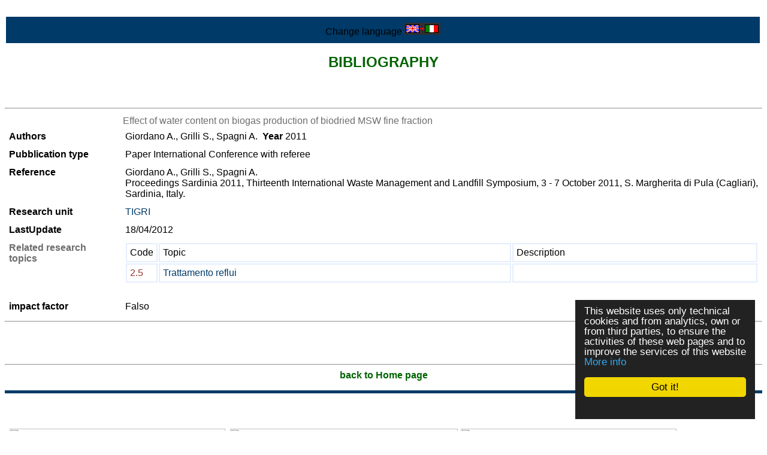

--- FILE ---
content_type: text/html
request_url: https://www.lea.enea.it/tecnopolo/imple/listezoom.asp?lingua=en&nomenu=1&attiva_debug=0&rtdr=/Tecnopolo&xmlsrclista=/tecnopolo/imple/Bibliografia-lista.xml&k0=53
body_size: 9644
content:


<!-- End HEADER-->
<!-- Page Body -->


<!DOCTYPE HTML PUBLIC "-//W3C//DTD HTML 4.0 Transitional//EN" "http://www.w3.org/TR/1998/REC-html40-19980424/loose.dtd">





<html prefix="og: http://ogp.me/ns#" lang="en"  id="main">

<head>

	<link rel="shortcut icon" href="/tecnopolo/favicon.ico" >
	<link rel="alternate" type="application/rss+xml" title="RSS" href="/tecnopolo/rss/rss2.0.xml>">
	<link rel="stylesheet" type="text/css" href="/tecnopolo/styletabella.css"> <!-- primary CSS --> 
	<link rel="canonical" type="text/css" href="http://www.cross-tec.enea.it/tecnopolo/imple/listezoom.asp?lingua=en&xmlsrclista=/tecnopolo/imple/Bibliografia-lista.xml&k0=53">

	<title>Bibliography</title>

	<link rel="stylesheet" type="text/css" href="/tecnopolo/css/newsletterstyle.css">
	<meta name="ROBOTS" content="INDEX, FOLLOW">
	<meta name="GOOGLEBOT" content="">	<meta http-equiv="Content-Language" content="en">
	<meta http-equiv="Content-Type" content="text-html; charset=Windows-1252">
	<meta name="language" content="en">
	<meta name="msvalidate.01" content="945BC6291C1A612FED1B27A1B89E4AF8">
	<meta name="google-site-verification" content="y8IiL9ZGlt_0sIEuNyXlmiqWI5TDIXXRMT1kI7asm9k">
	<meta property="og:title"  id="metaogtitle" content="LEA"/>
	<meta property="og:type" content="website"/>
	<meta property="og:url" content="/tecnopolo/imple/listezoom.asp?lingua=en&nomenu=1&attiva_debug=0&rtdr=/Tecnopolo&xmlsrclista=/tecnopolo/imple/Bibliografia-lista.xml&k0=53"/>
	<meta property="og:image"  id="metaogimage" content="https://www.tecnopolo.enea.it/tecnopolo/images/LogoxFacebook2.png"/>
	<!-- non mandatory -->
	<!-- <meta property="og:video" content="http://myvideo.com"/> -->
	<meta property="og:description"  id="metaogdescription" content="ENEA"/>
	<meta property="og:site_name" content="LEA"/>
	<!-- twitter analytics -->
	<meta name="twitter:site" content="@EM2MxTCit">

	<meta name="Description" id="metadescription" content="ENEA">
	<meta name="Keywords" content="ENEA">


  	
  		
  	<!-- TOBECHECKED 11111111111111111111111111111 Dopo lo ri pubblica -->
  		<script type="text/javascript">	ver4=1;NS4=0;

	function getStyleObject(objectId) {
		if(document.getElementById && document.getElementById(objectId)) {
		  return document.getElementById(objectId).style;
		} else if (document.all && document.all(objectId)) {
		  return document.all(objectId).style;
		} else if (document.layers && document.layers[objectId]) {
		  return document.layers[objectId];
		} else {
		  return false;
		}
	}
	function showLayer(objectId) {
	var styleObject = getStyleObject(objectId);
	if(styleObject) {
	  styleObject.visibility = "visible";
	  return true;
	} else {
	  return false;
	}
}

	function hideLayer(objectId) {
		var styleObject = getStyleObject(objectId);
		if(styleObject) {
		  styleObject.visibility = "hidden";
		  return true;
		} else {
		  return false;
		}
	}	</script>

  	<!-- TOBECHECKED 22222222222222222222222222222 -->
	
	
	
	<script type="text/javascript">
		// OBSOLETO
		ausGoogleAnalyticsCode   = 'UA-42427035-6'; 
		ausGoogleAnalyticsDomain = 'enea.it';
		aus_pagina_login = '/spring2/login.asp?xmlsrclogin=/tecnopolo/login_setup.xml&lingua=en';
		aus_pagina_logout = '';
		windowLogInOut_width = '450';
		windowLogInOut_height= '350';
		
		
		aus_pagina_da_editare= '';
		XML_root_directory= '/tecnopolo/';
	</script>
	
	<!-- Global site tag (gtag.js) - Google Analytics -->
	<script async src="https://www.googletagmanager.com/gtag/js?id=G-GHMEZGPVCX"></script>
	<script>
	  window.dataLayer = window.dataLayer || [];
	  function gtag(){dataLayer.push(arguments);}
	  gtag('js', new Date());

	  gtag('config', 'G-GHMEZGPVCX');
	</script>

	<script type="text/javascript" src="/spring2/jscripts/webSPRING/globalWEB.js"></script>
  	
	
		<!-- ==== script LINKEDIN ====== -->
		<script type="text/javascript">
		function ldin_click(pURL, pTitle, pSummary, pSource) 
		{//pSummary, pSource, pURL, pTitle
		if (pSummary.length<=0)	
			{
			pSummary=document.title;
			}

		wnd=window.open('https://www.linkedin.com/shareArticle?mini=true&url=' + encodeURIComponent(pURL) + '&title='+encodeURIComponent(pTitle)+'&summary='+encodeURIComponent(pSummary)+'&source='+encodeURIComponent(pSource),'boh','toolbar=0,status=0,width=626,height=580');
		//wnd=window.open('https://www.linkedin.com/shareArticle?mini=true&url=' + encodeURIComponent(pURL) + '&summary='+encodeURIComponent(pSummary)+'&source='+encodeURIComponent(pSource),'boh','toolbar=0,status=0,width=626,height=580');
					    
		wnd.focus();
		}
		</script>
		
		<script type="text/javascript">
			function twitta(mioUrl, pSummary, pArgomenti) {
			// questa f. apre finestra con tweet
			// nota piero: chiama twitter e assegna TITOLO pagina se assente
			if (pSummary.length<=0)	
			{pSummary=document.title;}
							
			url = 'https://twitter.com/intent/tweet?url=';
			url = url+encodeURIComponent(mioUrl) + pArgomenti + '&source=tweetbutton&text=' + encodeURIComponent(pSummary);
			wnd=window.open(url,'','alwaysLowered=1,toolbar=0,location=0,directories=0,status=1,menubar=0,scrollbars=0,resizable=1,width=450,height=580');
			wnd.focus();
		}
		</script>
	
		
		<script type="text/javascript">(function(d, s, id) 
		{
		  var js, fjs = d.getElementsByTagName(s)[0];
		  if (d.getElementById(id)) return;
		  js = d.createElement(s); js.id = id;
		  js.src = "//connect.facebook.net/it_IT/all.js#xfbml=1";
		  fjs.parentNode.insertBefore(js, fjs);
		}(document, 'script', 'facebook-jssdk'));</script>
		<!-- relativo plugin
		<div class="fb-like" 
		data-href="http://www.enea.it" 
		data-send="true" 
		data-width="450" 
		data-show-faces="true"
		></div>
		-->
	

	
	<!-- Begin Cookie Consent plugin by Silktide - http://silktide.com/cookieconsent -->
	<script type="text/javascript">
		// window.cookieconsent_options = {"message":"Questo sito utilizza solo cookie tecnici e di analytics, propri e di terze parti, per il corretto funzionamento delle pagine web e per il miglioramento dei servizi. Se vuoi saperne di pi&ugrave; o negare il consenso consulta","dismiss":"OK","learnMore":"Informativa cookie","link":"http://www.informativa-privacy.html","theme":"dark-bottom"};
		// IT window.cookieconsent_options = {"message":"Questo sito utilizza solo cookie tecnici e di analytics, propri e di terze parti, per il corretto funzionamento delle pagine web e per il miglioramento dei servizi. Se vuoi saperne di pi&ugrave; o negare il consenso consulta","dismiss":"Accetto!","learnMore":"Informazioni sulla politica della Privacy","link":"http://www.cross-tec.enea.it/tecnopolo/imple/pgcl.asp?lingua=it&p=103&nomenu=1","theme":"dark-floating"};
		// EN window.cookieconsent_options = {"message":"This website uses cookies to ensure you get the best experience on our website","dismiss":"Got it!","learnMore":"More info","link":"http://www.cross-tec.enea.it/tecnopolo/imple/pgcl.asp?lingua=it&p=103&nomenu=1","theme":"dark-floating"};
		
		//window.cookieconsent_options = {"message":"This website uses cookies to ensure you get the best experience on our website","dismiss":"Got it!","learnMore":"More info","link":"http://www.cross-tec.enea.it/tecnopolo/imple/pgcl.asp?lingua=it&p=103&nomenu=1","theme":"dark-floating"};
		window.cookieconsent_options = {"message":"This website uses only technical cookies and from analytics, own or from third parties, to ensure the activities of these web pages and to improve the services of this website","dismiss":"Got it!","learnMore":"More info","link":"http://www.cross-tec.enea.it/tecnopolo/imple/pgcl.asp?lingua=en&p=103&nomenu=1","theme":"dark-floating"};
		
		
	</script>
	<script type="text/javascript" 
	src="/spring2/jscripts/cookielaw/cookieconsent.js">
	</script>
	<!-- End Cookie Consent plugin -->
		
	
		
			
  		
</head>
			

	<!-- nomenu=1 o 4 -->
	<body style="background-color:#969495;">
	<div id="skip"><a href="#content">Skip to Main Content</a></div>
	<div style="background-color:white;width:100%;margin:auto;">
	
			<table width="100%"><tr class="nomenuHeader">
				<td class="nomenuHeader">
					<div >
									
					Change language <a href="/tecnopolo/imple/listezoom.asp?lingua=it&amp;nomenu=1&amp;attiva_debug=0&amp;rtdr=/Tecnopolo&amp;xmlsrclista=/tecnopolo/imple/Bibliografia-lista.xml&amp;k0=53" title="Change language">
		<img src='/tecnopolo/images/inglese.png' alt='Go to Italian Version'>
		</a>
	
					
					
					</div>
				</td>
			

			
			
			</tr></table>
			

<a name="content"  id="content"> </a>

		


<td class="td_colonne_2_3">
<title> </title>

      <p>
      <font style='font-family:Arial; color:darkgreen' >
      <h1><div align='center'>BIBLIOGRAPHY</div></h1>
      </font><br><br>
      <a href="/tecnopolo/imple/liste.asp?ml=&opz=1&nomenu=1&nonext=0&attiva_debug=0&rtdr=/tecnopolo/&xmlsrclista=/tecnopolo/imple/Bibliografia-lista.xml&lingua=en&w=&wtext="
		target='_top' class='linkgenerico' title="Bibliografia">
		&gt;List all the bibliography 
		</a>
      <hr>
      

<!-- INIZIO LOOP RECORD ZOOM a-->


<table class='liste_recordtabella_zoom'>
<tr class="liste_primarigatabella">
<td  class='' valign='top' align='right'  width='140'>
<td class='liste_colonna2_zoom'  width='7'></td>

<td  class='liste_colonna3_zoom '>
<span  class='liste_valoreprimocampo_zoom'>Effect of water content on biogas production of biodried MSW fine fraction</span>

		<script type="text/javascript">
		
		// change HTML title
		document.title=document.title+' - Effect of water content on biogas production of biodried MSW fine fraction'; 
		
		//Questa parte è INUTILE poichè Facebook NON legge le modifiche fatte dopo la creazione della pagina
		// change og meta information
		var objCurrent=document.getElementById('metaogdescription') 
		objCurrent.setAttribute('content', document.title)
		
		var objCurrent=document.getElementById('metadescription') 
		objCurrent.setAttribute('content', document.title)
		
		</script>
	
</td>
</tr>

<tr class="liste_rigatabella  bibliografia-lista_z_Authors">
<td  class='liste_nomecampo0_zoom' valign='top' align='right'  width='140'>Authors</td>

<td class='liste_colonna2_zoom'  width='7'></td>

<td  class='liste_colonna3_zoom liste_valorecampo0_zoom'>Giordano A., Grilli S., Spagni A.
<span class='liste_nomecampo0_zoom' >&nbsp;Year</span>&nbsp;2011
</td>
</tr>

<tr class="liste_rigatabella  bibliografia-lista_z_Pubblicationtype">
<td  class='liste_nomecampo0_zoom' valign='top' align='right'  width='140'>Pubblication type</td>

<td class='liste_colonna2_zoom'  width='7'></td>

<td  class='liste_colonna3_zoom liste_valorecampo0_zoom'>Paper International Conference with referee
</td>
</tr>

<tr class="liste_rigatabella  bibliografia-lista_z_Reference">
<td  class='liste_nomecampo0_zoom' valign='top' align='right'  width='140'>Reference</td>

<td class='liste_colonna2_zoom'  width='7'></td>

<td  class='liste_colonna3_zoom liste_valorecampo0_zoom'>Giordano A., Grilli S., Spagni A.<br>Proceedings Sardinia 2011, Thirteenth International Waste Management and Landfill Symposium, 3 - 7 October 2011, S. Margherita di Pula (Cagliari), Sardinia, Italy.
</td>
</tr>

<tr class="liste_rigatabella  bibliografia-lista_z_Researchunit">
<td  class='liste_nomecampo0_zoom' valign='top' align='right'  width='140'>Research unit</td>

<td class='liste_colonna2_zoom'  width='7'></td>

<td  class='liste_colonna3_zoom liste_valorecampo0_zoom'>
<a class='liste_link_zoom' href='/tecnopolo/imple/listezoom.asp?lingua=en&amp;xmlsrclista=/tecnopolo/imple/unitadiricerca-lista.xml&amp;rtdr=/tecnopolo/&amp;k=TIGRI' target='_blank'>TIGRI</a>
</td>
</tr>

<tr class="liste_rigatabella  bibliografia-lista_z_LastUpdate">
<td  class='liste_nomecampo0_zoom' valign='top' align='right'  width='140'>LastUpdate</td>

<td class='liste_colonna2_zoom'  width='7'></td>

<td  class='liste_colonna3_zoom liste_valorecampo0_zoom'>18/04/2012
</td>
</tr>

							<tr class="tabellina_colonnaNome_riga">
								<td valign="top"  width='140' align='right' class="liste_nomecampo0"   >
								<span class='liste_nomecampo0_zoom' >Related research topics</span>
								
									</td><td  width='7'></td><td>
								<!-- tabellina 1-->


<table  class='liste_tabellina_table bibliografia-lista'   width='100%' ><tr><td>


<table width='100%'  width='70%' border=0>

<tr>

<td width='14.2857'  class='liste_tabellina_header' >
Code
</td>

<td width='85.7142'  class='liste_tabellina_header' >
Topic
</td>

<td width='0%'  class='liste_tabellina_header' >
Description
</td>

</tr>


<tr  class='liste_tabellina_dispari'  >
<td  class='liste_tabellina_dispari' >
<a href='/tecnopolo/imple/listezoom.asp?nomenu=1&amp;attiva_debug=0&amp;rtdr=/Tecnopolo&amp;lingua=en&xmlsrclista=/tecnopolo/imple/topic-lista.xml&amp;k0=2.5' target=''class='link_generico' title='Click to ZOOM this row'>
<SPAN class='liste_tabellina_valorecampo3' 
>2.5</SPAN></a>
</td>

<td  class='liste_tabellina_dispari' >
<a href='/tecnopolo/imple/listezoom.asp?nomenu=1&amp;attiva_debug=0&amp;rtdr=/Tecnopolo&amp;lingua=en&xmlsrclista=/tecnopolo/imple/topic-lista.xml&amp;k0=2.5' target=''class='link_generico' title='Click to ZOOM this row'>
<SPAN class='liste_tabellina_valorecampo0 liste_tabellina_valorecampoNONprimo ' 
>Trattamento reflui</SPAN></a>
</td>

<td  class='liste_tabellina_dispari' >
<SPAN class='liste_tabellina_valorecampo1 liste_tabellina_valorecampoNONprimo ' 
></SPAN>
</td>

</tr>
</table>
</td></tr></table><br><!-- tabellina 1 end -->

								</td>
							</tr>
							
<tr class="liste_rigatabella  bibliografia-lista_z_impactfactor">
<td  class='liste_nomecampo0_zoom' valign='top' align='right'  width='140'>impact factor</td>

<td class='liste_colonna2_zoom'  width='7'></td>

<td  class='liste_colonna3_zoom liste_valorecampo0_zoom'>Falso
</td>
</tr>

</table>   <!-- fine record --  -->

<hr>

<!-- FINE LOOP RECORD ZOOM -->
		<br><br><br>
		
<!-- eliminati 10 luglio 2012
</tr>
</table>
-->


      <hr><DIV align="center">
      <a href="/Tecnopolo/default.asp" title="Home tecnopolo">
      <span style="font-family:Arial; color:darkgreen"><strong><strong>back to Home page</strong></strong></span>
	  </a><P>

      <DIV/>
      
</td>

</tr></table><!-- ZOOMPLUS -->
</body>



<!-- END Page Body -->
<!-- Footer -->


<head>
<meta content="it" http-equiv="Content-Language">
<style type="text/css">
.auto-style1 {
	text-align: center;
}
.auto-style2 {
	vertical-align: middle;
}
.auto-style3 {
	font-size: larger;
}
.auto-style6 {
	font-size: larger;
	text-decoration: underline;
}
</style>
</head>


		<div class="rigablu"></div>
		<table border="0" class="tabellafooter" width="100%">
		<tr>
		  <td>&nbsp;</td>
		  <td colspan="2"><!-- h2 --> <!-- /h2 --></td><!-- A cosa serve un oggetto che risponde sempre con uno spazio?-->
		  <td>&nbsp;</td>
		  </tr>
		<tr>
		<td width="40%">
		<a target="_blank" title="Il Programma Operativo Regionale del Fondo europeo di sviluppo regionale 2007-2013."
		href="/spring2/erogatore.asp?&amp;top=tecnopolo&amp;lg=1&amp;xd=/tecnopolo&amp;xc=tecnopolo-contatori&amp;fr=/tecnopolo/imple/tecnopolo.xml&amp;nomenu=1&amp;lingua=&amp;p=6&amp;l=0&amp;d=http://fesr.regione.emilia-romagna.it/">
		<small>
		<br><br>
		</small></a>
		</td>
		<td colspan="2">
		  <!-- h3 style="text-align: center">&nbsp;</h3--></td>

		<td>&nbsp;</td></tr>
		<tr>
		  <td width="20%"><p><a target="_blank" title="Il Programma Operativo Regionale del Fondo europeo di sviluppo regionale 2007-2013."
		href="/spring2/erogatore.asp?&amp;top=tecnopolo&amp;lg=1&amp;xd=/tecnopolo&amp;xc=tecnopolo-contatori&amp;fr=/tecnopolo/imple/tecnopolo.xml&amp;nomenu=1&amp;lingua=&amp;p=6&amp;l=0&amp;d=http://fesr.regione.emilia-romagna.it/"><img src="http://www.tecnopolo.enea.it/tecnopolo/images/Loghi_UE_Cofinanziato_RI_RER_ITA_COLORI.jpg" width="360" alt="POR FESR"></a></p>
	     
 <p>     <a target="_blank" href="/spring2/erogatore.asp?&amp;top=tecnopolo&amp;lg=1&amp;xd=/tecnopolo&amp;xc=tecnopolo-contatori&amp;fr=/tecnopolo/imple/tecnopolo.xml&amp;nomenu=1&amp;lingua=&amp;p=6&amp;l=0&amp;d=http://www.aster.it"><img src="http://www.tecnopolo.enea.it/tecnopolo/images/Logo%20Rete%20Alta%20Tecnologia.jpg" alt="logo rete alta tecnologia emilia romagna" width="360" ></a></p>
</td>
		  
		  <td width="25%">	
		  <a src="http://www.tecnopolo.enea.it" ><img src="http://www.tecnopolo.enea.it/tecnopolo/images/logo_fsc.png" width="380px" class="auto-style2" alt="Fondo per lo sviluppo e la coesione"></a><br>
		  <small>Il Laboratorio ha realizzato progetti finanziati dai Fondi europei della Regione Emilia-Romagna e dal Fondo per lo sviluppo e la coesione</small></td>
		  
		  <td width="30%">	<a src="https://www.art-er.it/" >
		  <img   src="http://www.tecnopolo.enea.it/tecnopolo/images/logo art-er_oriz IT.png" width="360px" class="auto-style2" alt="AttrattivitÃ  Ricerca Territorio - Emilia-Romagna"></a></td>
		  
		  <td width="40%">		    					
	    <table border="0" class="tabellafooter" width="100%">
			  <tr>
				 				  <td>
				  
				 	          <table>
					          <tr><td width=""25%" align="center" class="auto-style1" font-weight="bold">
							  <a href="http://www.tecnopolo.enea.it/tecnopolo/imple/pgcl.asp?lingua=it&amp;p=741&amp;nomenu=0" target="_top" title="Link to 'Sitemap' ">
							  	<span class="auto-style3"><strong>Sitemap</strong></span></a><span class="auto-style6"><strong></div></strong></span><strong><br class="auto-style6">
							  						
							  	</strong>
							  						
							  <a href="http://www.tecnopolo.enea.it/tecnopolo/imple/pgcl.asp?lingua=it&amp;p=102&amp;nomenu=0" target="_top" title="Link to 'Termini di uso' ">
							  	<span class="auto-style3"><strong>Termini di uso</strong></span></a><strong><br class="auto-style6">
						 
							  	</strong>
						 
							  <a href="http://www.tecnopolo.enea.it/tecnopolo/imple/pgcl.asp?lingua=it&amp;p=103&amp;nomenu=0" target="_top" title="Link to 'Politica sulla Privacy' ">
							  	<span class="auto-style3"><strong>Politica sulla Privacy</strong></span></a>	
								  <strong>	<br class="auto-style6">					 
							  	</strong>					 
							  <a href="http://www.tecnopolo.enea.it/tecnopolo/imple/pgcl.asp?lingua=it&amp;p=739&amp;nomenu=0" target="_top" title="Link to 'Accessibilita'' ">
							  	<span class="auto-style3"><strong>Accessibilita'</strong></span></a></td></tr>
				              </table>
				  
				  </td>
			  </tr>
		  </table>
	      
		  </tr>
		</table>

<hr>
			<table border='0' width='100%'   title="Thanks to this menu you can share each page of this web site on the social networks you participate simply with a click (after login).">
				<tr>
				
				
					<td    valign='top' align='center'   ><p><span  style="color:black"  >
					<!-- <td  valign='top'    valign='top' align='center'   ><p><font  style="color:black"  > -->
					 Share this page with 
					</span></p>
					</td><!-- shape  1 =========== -->
<td     valign='top' align='center'  >
		<!-- TEST 1 --> 
		
		<a href="javascript:ldin_click('http://www.lea.enea.it/tecnopolo/imple/listezoom.asp?lingua=en&amp;nomenu=1&amp;attiva_debug=0&amp;rtdr=/Tecnopolo&amp;xmlsrclista=/tecnopolo/imple/Bibliografia-lista.xml&amp;k0=53&amp;tr=L', '','', '');">
		<!-- <a target='_blank' href="https://www.linkedin.com/shareArticle?mini=true&url=http://www.lea.enea.it/tecnopolo/imple/listezoom.asp?lingua=en&amp;nomenu=1&amp;attiva_debug=0&amp;rtdr=/Tecnopolo&amp;xmlsrclista=/tecnopolo/imple/Bibliografia-lista.xml&amp;k0=53&amp;tr=L&title=&summary=&source=SOURCEMIO">Share on LinkedIn</a> 
		-->
		<img title="LinkedIN share-no http://www.lea.enea.it/tecnopolo/imple/listezoom.asp?lingua=en&amp;nomenu=1&amp;attiva_debug=0&amp;rtdr=/Tecnopolo&amp;xmlsrclista=/tecnopolo/imple/Bibliografia-lista.xml&amp;k0=53&amp;tr=L" src="/spring2/images/sn2_linkedin.png" alt='LinkedIN share'  >
		</a>
		
		<!-- non usa title giusto
		<script src="//platform.linkedin.com/in.js" type="text/javascript"> lang: en_US</script>
		<script type="IN/Share" data-url="http://www.lea.enea.it/tecnopolo/imple/listezoom.asp?lingua=en&amp;nomenu=1&amp;attiva_debug=0&amp;rtdr=/Tecnopolo&amp;xmlsrclista=/tecnopolo/imple/Bibliografia-lista.xml&amp;k0=53&amp;tr=L" data-counter="right" title="pippo"></script>	
		-->
		</td><!-- shape  1 =========== -->
<td     valign='top' align='center'  >	
					<!-- PDS OBSOLETO a
					<script type="text/javascript">
						function fbs_click() 
						{
						//u=location.href;
						//t=document.title;
						//window.open('http://www.facebook.com/sharer.php?u='+encodeURIComponent(u)+'&t='+encodeURIComponent(t),'sharer','toolbar=0,status=0,width=626,height=436');
						window.open('http://www.facebook.com/sharer.php?s=100&p[url]='+encodeURIComponent(location.href)+'&p[title]='+encodeURIComponent(document.title)+'&p[summary]='+encodeURIComponent()+'&p[images][0]='+encodeURIComponent(location.href),'sharer','toolbar=0,status=0,width=626,height=436');
						return false;}
					</script>
					PDS -->
					
										<!-- PDS OBSOLETO  b
					<style> html .fb_share_link { padding:2px 0 0 20px; height:16px; background:url(http://spring.bologna.enea.it/spring2/images/sn2_facebook.png) no-repeat top left; }</style>
					PDS
					<a rel="nofollow" href="http://www.facebook.com/share.php?u=http%3A%2F%2Fwww%2Elea%2Eenea%2Eit%2Ftecnopolo%2Fimple%2Flistezoom%2Easp%3Flingua%3Den%26amp%3Bnomenu%3D1%26amp%3Battiva%5Fdebug%3D0%26amp%3Brtdr%3D%2FTecnopolo%26amp%3Bxmlsrclista%3D%2Ftecnopolo%2Fimple%2FBibliografia%2Dlista%2Exml%26amp%3Bk0%3D53" 
					  onclick="return fbs_click()" target="_blank" class="fb_share_link"
					 title="Facebook share http://www.lea.enea.it/tecnopolo/imple/listezoom.asp?lingua=en&amp;nomenu=1&amp;attiva_debug=0&amp;rtdr=/Tecnopolo&amp;xmlsrclista=/tecnopolo/imple/Bibliografia-lista.xml&amp;k0=53&amp;TR=F" >
					  <span style='color:#000000;'>
					  </span>
					</a>
					<div class="fb-share-button" data-href="https://developers.facebook.com/docs/plugins/"></div>
					 -->
					
					 
					 <a rel="nofollow" href="http://www.facebook.com/share.php?u=http://www.lea.enea.it/tecnopolo/imple/listezoom.asp?lingua=en&amp;nomenu=1&amp;attiva_debug=0&amp;rtdr=/Tecnopolo&amp;xmlsrclista=/tecnopolo/imple/Bibliografia-lista.xml&amp;k0=53&P[title]=Facebook share "  
					   target="_blank" class="fb_share_link">
					   
					   
					   
					   <!-- <font color='#000000'> -->
					   <!-- </font> --><img src="/spring2/images/sn2_facebook.png"  alt='Facebook share' 
					   >
					   share</a>
				
					
					
					</td>


				
				
				
				</table>

			
		<!-- ==== script LINKEDIN ====== -->
		<script type="text/javascript">
		function ldin_click(pURL, pTitle, pSummary, pSource) 
		{//pSummary, pSource, pURL, pTitle
		if (pSummary.length<=0)	
			{
			pSummary=document.title;
			}

		wnd=window.open('https://www.linkedin.com/shareArticle?mini=true&url=' + encodeURIComponent(pURL) + '&title='+encodeURIComponent(pTitle)+'&summary='+encodeURIComponent(pSummary)+'&source='+encodeURIComponent(pSource),'boh','toolbar=0,status=0,width=626,height=580');
		//wnd=window.open('https://www.linkedin.com/shareArticle?mini=true&url=' + encodeURIComponent(pURL) + '&summary='+encodeURIComponent(pSummary)+'&source='+encodeURIComponent(pSource),'boh','toolbar=0,status=0,width=626,height=580');
					    
		wnd.focus();
		}
		</script>
		
		<script type="text/javascript">
			function twitta(mioUrl, pSummary, pArgomenti) {
			// questa f. apre finestra con tweet
			// nota piero: chiama twitter e assegna TITOLO pagina se assente
			if (pSummary.length<=0)	
			{pSummary=document.title;}
							
			url = 'https://twitter.com/intent/tweet?url=';
			url = url+encodeURIComponent(mioUrl) + pArgomenti + '&source=tweetbutton&text=' + encodeURIComponent(pSummary);
			wnd=window.open(url,'','alwaysLowered=1,toolbar=0,location=0,directories=0,status=1,menubar=0,scrollbars=0,resizable=1,width=450,height=580');
			wnd.focus();
		}
		</script>
	
		
		<script type="text/javascript">(function(d, s, id) 
		{
		  var js, fjs = d.getElementsByTagName(s)[0];
		  if (d.getElementById(id)) return;
		  js = d.createElement(s); js.id = id;
		  js.src = "//connect.facebook.net/it_IT/all.js#xfbml=1";
		  fjs.parentNode.insertBefore(js, fjs);
		}(document, 'script', 'facebook-jssdk'));</script>
		<!-- relativo plugin
		<div class="fb-like" 
		data-href="http://www.enea.it" 
		data-send="true" 
		data-width="450" 
		data-show-faces="true"
		></div>
		-->
	

	
	<!-- Begin Cookie Consent plugin by Silktide - http://silktide.com/cookieconsent -->
	<script type="text/javascript">
		// window.cookieconsent_options = {"message":"Questo sito utilizza solo cookie tecnici e di analytics, propri e di terze parti, per il corretto funzionamento delle pagine web e per il miglioramento dei servizi. Se vuoi saperne di pi&ugrave; o negare il consenso consulta","dismiss":"OK","learnMore":"Informativa cookie","link":"http://www.informativa-privacy.html","theme":"dark-bottom"};
		// IT window.cookieconsent_options = {"message":"Questo sito utilizza solo cookie tecnici e di analytics, propri e di terze parti, per il corretto funzionamento delle pagine web e per il miglioramento dei servizi. Se vuoi saperne di pi&ugrave; o negare il consenso consulta","dismiss":"Accetto!","learnMore":"Informazioni sulla politica della Privacy","link":"http://www.cross-tec.enea.it/tecnopolo/imple/pgcl.asp?lingua=it&p=103&nomenu=1","theme":"dark-floating"};
		// EN window.cookieconsent_options = {"message":"This website uses cookies to ensure you get the best experience on our website","dismiss":"Got it!","learnMore":"More info","link":"http://www.cross-tec.enea.it/tecnopolo/imple/pgcl.asp?lingua=it&p=103&nomenu=1","theme":"dark-floating"};
		
		//window.cookieconsent_options = {"message":"This website uses cookies to ensure you get the best experience on our website","dismiss":"Got it!","learnMore":"More info","link":"http://www.cross-tec.enea.it/tecnopolo/imple/pgcl.asp?lingua=it&p=103&nomenu=1","theme":"dark-floating"};
		window.cookieconsent_options = {"message":"This website uses only technical cookies and from analytics, own or from third parties, to ensure the activities of these web pages and to improve the services of this website","dismiss":"Got it!","learnMore":"More info","link":"http://www.cross-tec.enea.it/tecnopolo/imple/pgcl.asp?lingua=en&p=103&nomenu=1","theme":"dark-floating"};
		
		
	</script>
	<script type="text/javascript" 
	src="/spring2/jscripts/cookielaw/cookieconsent.js">
	</script>
	<!-- End Cookie Consent plugin -->
		
	
	
</td></tr></table>
<div style='text-align:center'>Dichiarazione di accessibilit&agrave; <a href="https://form.agid.gov.it/view/31fdd320-863d-11ef-95db-6df961374190/" target='_blank' class="liste_link_zoom">31fdd320-863d-11ef-95db-6df961374190</a></div>
</div>
</body>
</html>

<!-- End Footer -->


<!-- INCLUSIONI PER LISTE -->
<script language ="JavaScript">
<!--
function MM_callJS(jsStr) { 
  return eval(jsStr)
}
//-->
</script>




<!-- AGGIUNTI INCLUSIONI PER LISTE-->

